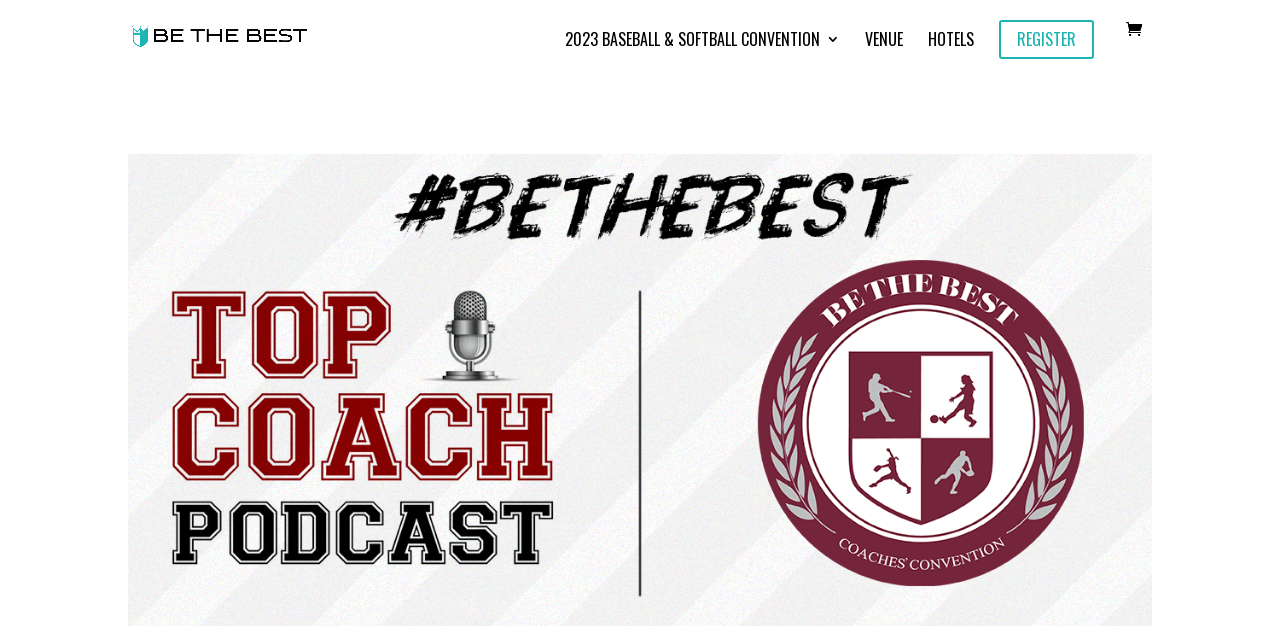

--- FILE ---
content_type: text/css
request_url: https://bethebest.com/wp-content/plugins/checkout-recaptcha/assets/blocks/build/style-frontend.css?ver=1
body_size: 20
content:
/*!**************************************************************************************************************************************************************************!*\
  !*** css ./node_modules/css-loader/dist/cjs.js??ruleSet[1].rules[8].use[1]!./node_modules/sass-loader/dist/cjs.js??ruleSet[1].rules[8].use[2]!./src/frontend/style.scss ***!
  \**************************************************************************************************************************************************************************/
.wp-block-checkout-recaptcha {
  position: relative;
  margin-bottom: 25px;
}

#tcchre-g-recaptcha {
  display: flex;
  justify-content: right;
}

#chre_response {
  visibility: hidden;
  opacity: 0;
  position: absolute;
  width: 0;
  height: 0;
  top: 0;
  z-index: -1;
}

.wp-block-checkout-recaptcha.has-error #tcchre-g-recaptcha > div,
.recaptcha-checkbox-border {
  border: 1px solid #cc1818 !important;
  color: #cc1818 !important;
  box-shadow: 0px 0px 0px 1px;
  border-radius: 4px;
}

/*# sourceMappingURL=style-frontend.css.map*/

--- FILE ---
content_type: text/css
request_url: https://bethebest.com/wp-content/plugins/eventin-pro/assets/css/custom.css?ver=3.3.1
body_size: 721
content:
#qr-video{
    width: 100% !important;
 }

@media (min-width: 1200px) {
    #qr-video{
         height: calc(100% - 200px) !important;
    }
}

.loader-wrapper{
    position: absolute;
    left: 0;
    top: 0;
    background: #ddd;
    width: 100%;
    height: 100%;
}

.loader-wrapper img {
    width: 100px;
    height: 100px;
    margin: auto;
    top: 50%;
    position: absolute;
    transform: translateY(-50%);
    left: 0;
    right: 0;
}


.etn-scan-svg {
    width: 188px;
    margin-bottom: -30px;
    margin-top: -30px;
}

    .etn-ticket-modal-content {
        padding: 15px;
    }

    #scan_response_msg{
        font-size: 22px;
        font-weight: 700;
        line-height: 28px;
        color: #232323;
        margin: 0 0 20px;
    }

.scan-another-btn,
.scan-cancel-btn {
    font-size: 14px;
}
.scan-cancel-btn.etn-btn.etn-btn-primary{
    font-weight: 400;
    padding: 9px 15px;
    margin-top: 15px;
    border-radius: 12px;
}
.scan-another-btn.etn-btn.etn-btn-border:hover,
 .scan-another-btn.etn-btn.etn-btn-border:focus {
    background-color: transparent;
    
}
.etn-ticket-scan-stop-button.etn-btn.etn-btn-border:hover,
 .etn-ticket-scan-stop-button.etn-btn.etn-btn-border:focus {
    background-color: transparent;
    outline: none;
    
}
.etn-ticket-scan-start-button.etn-btn.etn-btn-primary{
    padding: 2px 66px;
    border-radius: 6px;
}
.etn-ticket-scan-stop-button.etn-btn.etn-btn.etn-border{
    font-weight: 700;
    /* padding: 4px 66px;
    border-radius: 6px; */
    padding: 2px 66px;
    border-radius: 6px;
    
}

.etn-ticket-scan-back-button.etn-btn.etn-btn-primary{
    padding: 4px 20px;
    margin-top: 10px;
} 
.scan-another-btn {
    background-color: #ccc;
    color: black;
    border-color: transparent;
}

.scan-cancel-btn {
    background-color: #5D78FF;
    color: #fff;
}


.ticket-popup-container {
    padding: 25px;
    text-align: center;
    background-color: #fefefe;
    margin: auto;
    max-width: 388px;
    border-radius: 10px;
}


.etn-ticket-modal {
    display: none; 
    position: fixed; 
    z-index: 1; 
    left: 0;
    top: 0;
    width: 100%; 
    height: 100%; 
    overflow: auto; 
    background-color: #474e5d;
    padding-top: 50px;
}

.etn-ticket-btn-wrapper{
    display: flex;
    flex-direction: column;  
}
.etn-ticket-btn-wrapper .etn-btn{
    border-radius: 10px;
}



.etn-ticket-modal.faild-ticket .success-icon,
.etn-ticket-modal.faild-ticket .warning-icon,
.etn-ticket-modal.faild-ticket .question-icon,

.etn-ticket-modal.success-green .danger-icon, 
.etn-ticket-modal.success-green .warning-icon,
.etn-ticket-modal.success-green .question-icon,

.etn-ticket-modal.warning-yellow .danger-icon,
.etn-ticket-modal.warning-yellow .success-icon,
.etn-ticket-modal.warning-yellow .question-icon,

.etn-ticket-modal.question-icon .danger-icon,
.etn-ticket-modal.question-icon .success-icon,
.etn-ticket-modal.question-icon .warning-icon,

.etn-ticket-modal.icon-remove .etn-scan-svg
{
    display: none
}

@media screen and (max-width: 767px) {
    
  
}
.etn-scanner-btn-container{
text-align: center;
padding: 10px;

}

.etn-scanner-btn-container .etn-btn.etn-btn-border,
.etn-ticket-modal .etn-btn.etn-btn-border{
text-transform: capitalize; 
padding: 4px 55px;
border-radius: 10px;
}
.etn-scanner-btn-container .etn-btn.etn-btn-border:hover,
.etn-ticket-modal .etn-btn.etn-btn-border:hover{
background-color: transparent;

}

.etn-scanner-btn-container .etn-btn.etn-btn-border,
.etn-ticket-modal .etn-btn.etn-btn-border{
text-transform: capitalize; 
padding: 4px 55px;
background-color: transparent;
font-weight: 400;
margin-top: 12px;
border-radius: 10px;

}
.etn-scanner-btn-container .etn-btn.etn-btn-primary,
.etn-ticket-modal .etn-btn.etn-btn-primary{
text-transform: capitalize; 
padding: 5px 55px;
font-weight: 400;
border-radius: 10px;
}
.etn-scanner-btn-container .etn-btn.etn-btn-primary,
.etn-ticket-modal .etn-btn.etn-btn-primary,
.etn-scanner-btn-container .etn-btn.etn-btn-border,
.etn-ticket-modal .etn-btn.etn-btn-border{
    min-width: 230px;
}

/* ticket info */
.scanner-ticket-info {
    text-align: left;
    padding: 30px;
    border: 1px solid #eaeaea;
    border-radius: 5px;
    margin-bottom: 20px;
}
.scanner-ticket-info .scaner-ticket-title{
    font-size: 18px;
    line-height: 1.2;
    font-weight: 600;
    margin: 0 0 10px;
}
.scaner-ticket-atendee-name,
.scaner-ticket-type{
    font-size: 14px;
    font-weight: 400;
    line-height: 1;
    margin-bottom: 8px;
}

--- FILE ---
content_type: text/css
request_url: https://bethebest.com/wp-content/uploads/2021/09/righthere_styles-2.css
body_size: -24
content:

/* START ace custom css */

/* section: wp_login scope:  */
.login.wp-core-ui #login > h1:first-child > a {
	display:none;
}
.login.wp-core-ui #login > h1:first-child {
	height:220px;
}
.login.wp-core-ui #login > h1:first-child {
	background-image:url(https://bethebest.com/wp-content/uploads/2021/09/Logo_Login@2x.png);
}
.login.wp-core-ui #login > h1:first-child {
	background-repeat:no-repeat;
}
.login.wp-core-ui #login > h1:first-child {
	background-position:center center;
}
.login.wp-core-ui #login > h1:first-child {
	background-size:contain;
}
BODY.login.wp-core-ui {
	background-image:url(http://bethebest.com/wp-content/uploads/2017/01/Jackie-Robinson_BG_v2.jpg);
}
.login.wp-core-ui .button-primary {
	font-weight:bold;
}
.login.wp-core-ui .button-primary {
	color:#141414;
}
.login.wp-core-ui .button-primary {
	background-image:none;
}
.login.wp-core-ui .button-primary {
	background-color:6ee0de;
}
.login.wp-core-ui .button-primary {
	border-style:none;
}
.login.wp-core-ui .button-primary:hover {
	background-color:#701515;
}
.login.wp-core-ui .button-primary:hover {
	border-style:none;
}

/* END ace custom css */


--- FILE ---
content_type: text/css
request_url: https://sdk.beeketing.com/spop/assets/styles/styles.css?v=1619086705586501
body_size: 2630
content:
.display-flex{display:flex;display:-webkit-flex}.opacity-3{-ms-filter:"progid:DXImageTransform.Microsoft.Alpha(Opacity=30)";filter:alpha(opacity=30);-moz-opacity:.3;-khtml-opacity:.3;opacity:.3}.opacity-100{-ms-filter:"progid:DXImageTransform.Microsoft.Alpha(Opacity=100)";filter:alpha(opacity=100);-moz-opacity:100;-khtml-opacity:100;opacity:100}@keyframes cb-close-slide-in{0%{transform:translateX(100%);opacity:0}100%{transform:translateX(0);opacity:1}}.momentum-scrolling{overflow-y:scroll!important;-webkit-overflow-scrolling:touch}.screen-full-height{min-height:100vh!important;height:auto!important}.sale_notification_default .wrapper-noti.wrapper-noti-on-checkout .wrapper-theme,.sale_notification_default .wrapper-noti.wrapper-noti-sign-up .wrapper-theme{padding:0;flex-direction:row}.sale_notification_default .wrapper-noti.wrapper-noti-on-checkout .wrapper-theme .noti-body,.sale_notification_default .wrapper-noti.wrapper-noti-sign-up .wrapper-theme .noti-body{font-size:14px;line-height:20px;padding:8px 25px 8px 0;display:flex;justify-content:flex-start;align-items:center}.sale_notification_default .wrapper-noti.wrapper-noti-on-checkout.basic .wrapper-theme .noti-body,.sale_notification_default .wrapper-noti.wrapper-noti-sign-up.basic .wrapper-theme .noti-body{padding-left:8px}.sale_notification_default .wrapper-noti.wrapper-noti-on-checkout.basicSplit .wrapper-theme .noti-body,.sale_notification_default .wrapper-noti.wrapper-noti-sign-up.basicSplit .wrapper-theme .noti-body{padding-left:8px}.sale_notification_default .wrapper-noti.wrapper-noti-on-checkout.basicSplit.light .wrapper-theme,.sale_notification_default .wrapper-noti.wrapper-noti-sign-up.basicSplit.light .wrapper-theme{background-color:transparent}.sale_notification_default .wrapper-noti.wrapper-noti-on-checkout.basicSplit.light .wrapper-theme .noti-body,.sale_notification_default .wrapper-noti.wrapper-noti-sign-up.basicSplit.light .wrapper-theme .noti-body{background:#fff}.sale_notification_default .wrapper-noti.wrapper-noti-on-checkout.basicSplit.dark .wrapper-theme,.sale_notification_default .wrapper-noti.wrapper-noti-sign-up.basicSplit.dark .wrapper-theme{background-color:transparent}.sale_notification_default .wrapper-noti.wrapper-noti-on-checkout.basicSplit.dark .wrapper-theme .noti-body,.sale_notification_default .wrapper-noti.wrapper-noti-sign-up.basicSplit.dark .wrapper-theme .noti-body{background:#1e2028}.sale_notification_default .wrapper-noti.wrapper-noti-on-checkout.black_friday .noti-body,.sale_notification_default .wrapper-noti.wrapper-noti-on-checkout.cyber_monday .noti-body,.sale_notification_default .wrapper-noti.wrapper-noti-on-checkout.halloween .noti-body,.sale_notification_default .wrapper-noti.wrapper-noti-on-checkout.new_year .noti-body,.sale_notification_default .wrapper-noti.wrapper-noti-on-checkout.xmas .noti-body,.sale_notification_default .wrapper-noti.wrapper-noti-sign-up.black_friday .noti-body,.sale_notification_default .wrapper-noti.wrapper-noti-sign-up.cyber_monday .noti-body,.sale_notification_default .wrapper-noti.wrapper-noti-sign-up.halloween .noti-body,.sale_notification_default .wrapper-noti.wrapper-noti-sign-up.new_year .noti-body,.sale_notification_default .wrapper-noti.wrapper-noti-sign-up.xmas .noti-body{color:#fff}.sale_notification_default .wrapper-noti.wrapper-noti-on-checkout.valentine .noti-body,.sale_notification_default .wrapper-noti.wrapper-noti-sign-up.valentine .noti-body{color:#dd4754}.sale_notification_default .wrapper-noti.wrapper-noti-on-checkout.thanks_giving .noti-body,.sale_notification_default .wrapper-noti.wrapper-noti-sign-up.thanks_giving .noti-body{color:#c1272d}.sale_notification_default .wrapper-noti.wrapper-noti-sign-up{cursor:pointer}.sale_notification_default{opacity:1}.sale_notification_default .wrapper-noti.spop-upsell-noti .wrapper-theme .noti-title p{font-size:13px;line-height:19px}.sale_notification_default .wrapper-noti.spop-upsell-noti .wrapper-theme .noti-body{margin-bottom:8px;line-height:inherit}.sale_notification_default .wrapper-noti.spop-upsell-noti .wrapper-theme .noti-body a,.sale_notification_default .wrapper-noti.spop-upsell-noti .wrapper-theme .noti-body span{display:inline}.sale_notification_default .wrapper-noti.spop-upsell-noti .wrapper-theme .noti-body p{font-size:12px;line-height:18px}.sale_notification_default .wrapper-noti.spop-upsell-noti.basicRoundedAll .wrapper-theme{padding:16px 25px 16px 0}.sale_notification_default svg{width:15px;height:15px}.sale_notification_default svg g{fill:none}.sale_notification_default *{font-family:-apple-system,BlinkMacSystemFont,"Segoe UI",Roboto,SFDisplayRegular,"Helvetica Neue",sans-serif;-webkit-box-sizing:border-box;-moz-box-sizing:border-box;box-sizing:border-box}.sale_notification_default .wrapper-noti{position:fixed;width:336px;z-index:99999999999;-webkit-box-shadow:-1px 2px 6px rgba(30,32,40,.3);-moz-box-shadow:-1px 2px 6px rgba(30,32,40,.3);box-shadow:-1px 2px 6px rgba(30,32,40,.3);-webkit-transition:all .7s ease;-moz-transition:all .7s ease;-ms-transition:all .7s ease;-o-transition:all .7s ease;-webkit-opacity:1;-moz-opacity:1;opacity:1}.sale_notification_default .wrapper-noti .wrapper-theme{padding:8px 25px 8px 8px}.sale_notification_default .wrapper-noti .wrapper-theme::after{content:'';clear:both;display:table}.sale_notification_default .wrapper-noti .close-noti{position:absolute;width:12px;height:12px;top:8px;right:8px;cursor:pointer}.sale_notification_default .wrapper-noti .close-noti svg{vertical-align:top}.sale_notification_default .wrapper-noti .noti-body,.sale_notification_default .wrapper-noti .noti-time,.sale_notification_default .wrapper-noti .noti-title{float:right;line-height:1;width:calc(100% - 93px)}.sale_notification_default .wrapper-noti .noti-body span,.sale_notification_default .wrapper-noti .noti-time span,.sale_notification_default .wrapper-noti .noti-title span{font-size:13px;line-height:normal}.sale_notification_default .wrapper-noti .noti-body a,.sale_notification_default .wrapper-noti .noti-time a,.sale_notification_default .wrapper-noti .noti-title a{font-size:16px;line-height:normal;display:block;font-weight:700;text-decoration:none;text-overflow:ellipsis;overflow:hidden;white-space:nowrap}.sale_notification_default .wrapper-noti .noti-body a:hover,.sale_notification_default .wrapper-noti .noti-time a:hover,.sale_notification_default .wrapper-noti .noti-title a:hover{-webkit-opacity:1;-moz-opacity:1;opacity:1;text-decoration:underline}.sale_notification_default .wrapper-noti .noti-time{font-size:12px}.sale_notification_default .wrapper-noti .product-image{position:relative;float:left;width:93px!important;height:85px;padding-right:8px;border:0;line-height:0;margin:0;min-height:auto;align-items:center;justify-content:center;display:flex;display:-webkit-flex}.sale_notification_default .wrapper-noti .product-image img{width:auto;max-width:85px;max-height:100%;-webkit-border-radius:3px!important;-moz-border-radius:3px!important;border-radius:3px!important}.sale_notification_default .wrapper-noti.bottom-left,.sale_notification_default .wrapper-noti.bottom-right{bottom:20px}.sale_notification_default .wrapper-noti.bottom-left,.sale_notification_default .wrapper-noti.top-left{left:20px}.sale_notification_default .wrapper-noti.bottom-right,.sale_notification_default .wrapper-noti.top-right{right:20px}.sale_notification_default .wrapper-noti.top-left,.sale_notification_default .wrapper-noti.top-right{top:20px}.sale_notification_default .wrapper-noti.top{top:10px}.sale_notification_default .wrapper-noti.bottom{bottom:10px}.sale_notification_default .wrapper-noti.bottom.not-power-user.thanks_giving{margin:0}.sale_notification_default .wrapper-noti.basic{display:flex;display:-webkit-flex;align-items:center}.sale_notification_default .wrapper-noti.basic .product-image{flex:0 0 93px;height:108px}.sale_notification_default .wrapper-noti.basic .product-image img{-webkit-border-radius:0!important;-moz-border-radius:0!important;border-radius:0!important}.sale_notification_default .wrapper-noti.basic .wrapper-theme{padding:12px 25px 12px 8px;width:calc(100% - 93px);flex-wrap:wrap;display:flex;display:-webkit-flex}.sale_notification_default .wrapper-noti.basic .wrapper-theme .noti-body,.sale_notification_default .wrapper-noti.basic .wrapper-theme .noti-time,.sale_notification_default .wrapper-noti.basic .wrapper-theme .noti-title{width:100%}.sale_notification_default .wrapper-noti.basic .wrapper-theme .noti-time{height:12px}.sale_notification_default .wrapper-noti.basic .noti-title{margin:0 0 8px}.sale_notification_default .wrapper-noti.basic .noti-title span{margin:0}.sale_notification_default .wrapper-noti.basic .noti-body{margin:0 0 14px}.sale_notification_default .wrapper-noti.basic .noti-body span{margin:0}.sale_notification_default .wrapper-noti.basicRounded{overflow:visible;padding:0;-webkit-border-radius:6px!important;-moz-border-radius:6px!important;border-radius:6px!important}.sale_notification_default .wrapper-noti.basicRounded .noti-body,.sale_notification_default .wrapper-noti.basicRounded .noti-title{float:right;width:calc(100% - 93px)}.sale_notification_default .wrapper-noti.basicRounded .noti-title{margin:0 0 5px}.sale_notification_default .wrapper-noti.basicRounded .noti-time{position:absolute;bottom:8px;left:101px}.sale_notification_default .wrapper-noti.basicLabel{overflow:hidden;-webkit-border-radius:6px!important;-moz-border-radius:6px!important;border-radius:6px!important}.sale_notification_default .wrapper-noti.basicLabel .wrapper-theme{padding:0 8px 8px}.sale_notification_default .wrapper-noti.basicLabel .noti-body span,.sale_notification_default .wrapper-noti.basicLabel .noti-title span{color:#55586c}.sale_notification_default .wrapper-noti.basicLabel .noti-body a,.sale_notification_default .wrapper-noti.basicLabel .noti-title a{color:#2d46eb}.sale_notification_default .wrapper-noti.basicLabel .noti-title{width:calc(100% + 16px);float:left;padding:10px 8px;margin:0 0 8px -8px}.sale_notification_default .wrapper-noti.basicLabel .product-image{width:68px!important;height:60px}.sale_notification_default .wrapper-noti.basicLabel .product-image img{max-width:60px}.sale_notification_default .wrapper-noti.basicLabel .noti-body,.sale_notification_default .wrapper-noti.basicLabel .noti-time{margin:0 0 10px;width:calc(100% - 68px)}.sale_notification_default .wrapper-noti.xmas{background-image:url(../images/theme-holiday/xmas-bg.png);background-size:100% 100%;margin:38px 0 0}.sale_notification_default .wrapper-noti.xmas:before{content:'';position:absolute;top:-38px;z-index:1;right:20px;background:url(../images/theme-holiday/xmas-icon_top.png) no-repeat 0 0;background-size:100%;width:70px;height:55%}.sale_notification_default .wrapper-noti.xmas .close-noti [id=bkt-close]{fill:#fff}.sale_notification_default .wrapper-noti.xmas .noti-body a,.sale_notification_default .wrapper-noti.xmas .noti-body span,.sale_notification_default .wrapper-noti.xmas .noti-title a,.sale_notification_default .wrapper-noti.xmas .noti-title span{color:#fff}.sale_notification_default .wrapper-noti.xmas .noti-time{color:#fff}.sale_notification_default .wrapper-noti.valentine{background-image:url(../images/theme-holiday/valentine-bg.png);background-size:100% 100%;margin:45px 0 0}.sale_notification_default .wrapper-noti.valentine:before{content:'';position:absolute;bottom:calc(100% - 10px);left:5px;width:60px;height:58px;background:url(../images/theme-holiday/valentine-icon_top.svg) no-repeat;background-size:100%}.sale_notification_default .wrapper-noti.valentine .close-noti [id=bkt-close]{fill:#dd4754}.sale_notification_default .wrapper-noti.valentine .noti-body a,.sale_notification_default .wrapper-noti.valentine .noti-body span,.sale_notification_default .wrapper-noti.valentine .noti-title a,.sale_notification_default .wrapper-noti.valentine .noti-title span{color:#dd4754}.sale_notification_default .wrapper-noti.valentine .noti-time{color:#dd4754}.sale_notification_default .wrapper-noti.new_year{margin:60px 0 0}.sale_notification_default .wrapper-noti.new_year .wrapper-theme{background-image:url(../images/theme-holiday/new_year-bg.png);background-size:100% 100%;position:relative;z-index:1}.sale_notification_default .wrapper-noti.new_year:before{content:'';position:absolute;bottom:calc(100% - 10px);left:5px;width:60px;height:58px;background:url(../images/theme-holiday/new_year-icon_top.svg) 0 0 no-repeat;background-size:100%}.sale_notification_default .wrapper-noti.new_year .noti-body a,.sale_notification_default .wrapper-noti.new_year .noti-body span,.sale_notification_default .wrapper-noti.new_year .noti-title a,.sale_notification_default .wrapper-noti.new_year .noti-title span{color:#fff}.sale_notification_default .wrapper-noti.new_year .noti-time{color:#fff}.sale_notification_default .wrapper-noti.thanks_giving{margin:20px 0}.sale_notification_default .wrapper-noti.thanks_giving .wrapper-theme{background-image:url(../images/theme-holiday/thanks_giving-bg.png);background-size:100% 100%;position:relative;z-index:1}.sale_notification_default .wrapper-noti.thanks_giving::after,.sale_notification_default .wrapper-noti.thanks_giving::before{content:'';position:absolute;width:100%;height:85px;left:0;background:url(../images/theme-holiday/thanks_giving-icon_top.svg) no-repeat}.sale_notification_default .wrapper-noti.thanks_giving::before{top:-20%;-webkit-transform:rotate(3deg);-moz-transform:rotate(3deg);-ms-transform:rotate(3deg);-o-transform:rotate(3deg);transform:rotate(3deg)}.sale_notification_default .wrapper-noti.thanks_giving::after{bottom:-20%;filter:FlipH;-ms-flipter:FlipH;-webkit-transform:rotate(3deg) scale(-1);-moz-transform:rotate(3deg) scale(-1);-ms-transform:rotate(3deg) scale(-1);-o-transform:rotate(3deg) scale(-1);transform:rotate(3deg) scale(-1)}.sale_notification_default .wrapper-noti.thanks_giving .close-noti [id=bkt-close]{fill:#ffb053}.sale_notification_default .wrapper-noti.thanks_giving .noti-body span,.sale_notification_default .wrapper-noti.thanks_giving .noti-title span{color:#c1272d}.sale_notification_default .wrapper-noti.thanks_giving .noti-body a,.sale_notification_default .wrapper-noti.thanks_giving .noti-title a{color:#f7931e}.sale_notification_default .wrapper-noti.thanks_giving .noti-time{color:#ffb053}.sale_notification_default .wrapper-noti.black_friday .close-noti [id=bkt-close],.sale_notification_default .wrapper-noti.cyber_monday .close-noti [id=bkt-close],.sale_notification_default .wrapper-noti.halloween .close-noti [id=bkt-close]{fill:#fff}.sale_notification_default .wrapper-noti.black_friday .noti-body a,.sale_notification_default .wrapper-noti.black_friday .noti-body span,.sale_notification_default .wrapper-noti.black_friday .noti-title a,.sale_notification_default .wrapper-noti.black_friday .noti-title span,.sale_notification_default .wrapper-noti.cyber_monday .noti-body a,.sale_notification_default .wrapper-noti.cyber_monday .noti-body span,.sale_notification_default .wrapper-noti.cyber_monday .noti-title a,.sale_notification_default .wrapper-noti.cyber_monday .noti-title span,.sale_notification_default .wrapper-noti.halloween .noti-body a,.sale_notification_default .wrapper-noti.halloween .noti-body span,.sale_notification_default .wrapper-noti.halloween .noti-title a,.sale_notification_default .wrapper-noti.halloween .noti-title span{color:#fff}.sale_notification_default .wrapper-noti.black_friday .noti-time,.sale_notification_default .wrapper-noti.cyber_monday .noti-time,.sale_notification_default .wrapper-noti.halloween .noti-time{color:#fff}.sale_notification_default .wrapper-noti.halloween{background-image:url(../images/theme-holiday/halloween-bg.png);background-size:100% 100%}.sale_notification_default .wrapper-noti.black_friday{background-image:url(../images/theme-holiday/black_friday-bg.png);background-size:100% 100%}.sale_notification_default .wrapper-noti.cyber_monday{background-image:url(../images/theme-holiday/cyber_monday-bg.png?v=1);background-size:100% 100%}.sale_notification_default .wrapper-noti.dark{background-color:#1e2028}.sale_notification_default .wrapper-noti.dark.basic .close-noti [id=bkt-close],.sale_notification_default .wrapper-noti.dark.basicRounded .close-noti [id=bkt-close]{fill:#fff}.sale_notification_default .wrapper-noti.dark.basic .noti-body,.sale_notification_default .wrapper-noti.dark.basic .noti-time,.sale_notification_default .wrapper-noti.dark.basic .noti-title,.sale_notification_default .wrapper-noti.dark.basicRounded .noti-body,.sale_notification_default .wrapper-noti.dark.basicRounded .noti-time,.sale_notification_default .wrapper-noti.dark.basicRounded .noti-title{color:#fff}.sale_notification_default .wrapper-noti.dark.basic .noti-body a,.sale_notification_default .wrapper-noti.dark.basic .noti-body span,.sale_notification_default .wrapper-noti.dark.basic .noti-time a,.sale_notification_default .wrapper-noti.dark.basic .noti-time span,.sale_notification_default .wrapper-noti.dark.basic .noti-title a,.sale_notification_default .wrapper-noti.dark.basic .noti-title span,.sale_notification_default .wrapper-noti.dark.basicRounded .noti-body a,.sale_notification_default .wrapper-noti.dark.basicRounded .noti-body span,.sale_notification_default .wrapper-noti.dark.basicRounded .noti-time a,.sale_notification_default .wrapper-noti.dark.basicRounded .noti-time span,.sale_notification_default .wrapper-noti.dark.basicRounded .noti-title a,.sale_notification_default .wrapper-noti.dark.basicRounded .noti-title span{color:#fff}.sale_notification_default .wrapper-noti.dark.basicLabel .close-noti [id=bkt-close]{fill:#c4c6d4}.sale_notification_default .wrapper-noti.dark.basicLabel .noti-title{background-color:#686868}.sale_notification_default .wrapper-noti.dark.basicLabel .noti-body,.sale_notification_default .wrapper-noti.dark.basicLabel .noti-time,.sale_notification_default .wrapper-noti.dark.basicLabel .noti-title{color:#fff}.sale_notification_default .wrapper-noti.dark.basicLabel .noti-body a,.sale_notification_default .wrapper-noti.dark.basicLabel .noti-body span,.sale_notification_default .wrapper-noti.dark.basicLabel .noti-time a,.sale_notification_default .wrapper-noti.dark.basicLabel .noti-time span,.sale_notification_default .wrapper-noti.dark.basicLabel .noti-title a,.sale_notification_default .wrapper-noti.dark.basicLabel .noti-title span{color:#fff}.sale_notification_default .wrapper-noti.dark .bkt--brand,.sale_notification_default .wrapper-noti.dark a{color:#fff}.sale_notification_default .wrapper-noti.dark .bkt--brand a{text-decoration:underline}.sale_notification_default .wrapper-noti.light{background-color:#fff}.sale_notification_default .wrapper-noti.light.basic .noti-time,.sale_notification_default .wrapper-noti.light.basicRounded .noti-time{color:#55586c}.sale_notification_default .wrapper-noti.light.basicLabel .close-noti [id=bkt-close]{fill:#c4c6d4}.sale_notification_default .wrapper-noti.light.basicLabel .noti-title{background-color:#f2f2f8}.sale_notification_default .wrapper-noti.light.basicLabel .noti-time{color:#55586c}.sale_notification_default .wrapper-noti.light .bkt--brand,.sale_notification_default .wrapper-noti.light a,.sale_notification_default .wrapper-noti.light span{color:#55586c}.sale_notification_default .wrapper-noti.holiday-theme_type .bkt--brand{top:100%;left:50%;bottom:auto;right:auto;padding:3px 20px;background:rgba(255,255,255,.7);-webkit-border-radius:100px!important;-moz-border-radius:100px!important;border-radius:100px!important;-webkit-transform:translateX(-50%);-moz-transform:translateX(-50%);-ms-transform:translateX(-50%);-o-transform:translateX(-50%);transform:translateX(-50%)}.sale_notification_default .wrapper-noti.holiday-theme_type .bkt--brand a{color:#312791}.sale_notification_default .wrapper-noti .bkt--brand{position:absolute;bottom:10px;right:10px;font-size:11px;float:none}.sale_notification_default .wrapper-noti .bkt--brand span,.sale_notification_default .wrapper-noti .bkt--brand svg{float:none}.sale_notification_default .wrapper-noti .bkt--brand svg{vertical-align:middle}.sale_notification_default .wrapper-noti .bkt--brand span:hover{text-decoration:underline}.sale_notification_default .wrapper-noti .bkt--brand:hover{text-decoration:none}.sale_notification_default .wrapper-noti.slide-bottom-left-enter,.sale_notification_default .wrapper-noti.slide-bottom-left-leave,.sale_notification_default .wrapper-noti.slide-bottom-right-enter,.sale_notification_default .wrapper-noti.slide-bottom-right-leave{-webkit-transform:translateY(100%);-moz-transform:translateY(100%);-ms-transform:translateY(100%);-o-transform:translateY(100%);transform:translateY(100%);-webkit-opacity:0;-moz-opacity:0;opacity:0}.sale_notification_default .wrapper-noti.slide-top-left-enter,.sale_notification_default .wrapper-noti.slide-top-left-leave,.sale_notification_default .wrapper-noti.slide-top-right-enter,.sale_notification_default .wrapper-noti.slide-top-right-leave{-webkit-transform:translateY(-100%);-moz-transform:translateY(-100%);-ms-transform:translateY(-100%);-o-transform:translateY(-100%);transform:translateY(-100%);-webkit-opacity:0;-moz-opacity:0;opacity:0}.sale_notification_default .wrapper-noti.slide-bottom-enter,.sale_notification_default .wrapper-noti.slide-bottom-leave{-webkit-transform:translate(-50%,100%);-moz-transform:translate(-50%,100%);-ms-transform:translate(-50%,100%);-o-transform:translate(-50%,100%);transform:translate(-50%,100%);-webkit-opacity:0;-moz-opacity:0;opacity:0}.sale_notification_default .wrapper-noti.slide-top-enter,.sale_notification_default .wrapper-noti.slide-top-leave{-webkit-transform:translate(-50%,-100%);-moz-transform:translate(-50%,-100%);-ms-transform:translate(-50%,-100%);-o-transform:translate(-50%,-100%);transform:translate(-50%,-100%);-webkit-opacity:0;-moz-opacity:0;opacity:0}@media only screen and (max-width:320px){.sale_notification_default .wrapper-noti{max-width:95%;left:2.5%}}@media only screen and (max-width:480px){.sale_notification_default .wrapper-noti{left:50%;-webkit-transform:translate(-50%,0);-moz-transform:translate(-50%,0);-ms-transform:translate(-50%,0);-o-transform:translate(-50%,0);transform:translate(-50%,0)}}

--- FILE ---
content_type: application/javascript
request_url: https://bethebest.com/wp-content/plugins/eventin-pro/assets/js/qr-code-custom.js?ver=4.0.10
body_size: 1785
content:
jQuery(document).ready(function ($) {
    const scanAgainBtn      = $("#scanAgainBtn");
    const cancelScanBtn     = $("#cancelScanBtn");
    const startButton       = $('#start-button');
    const ticketConfirmBtn  = $('#ticketConfirmBtn');
    const ticketRejectBtn   = $('#ticketRejectBtn');
    const backToAtendee     = $('#backToAtendee');
    const video             = $('#qr-video')[0];    
    const msg               = $('#scan_response_msg');
    let data;

    // ####### Web Cam Scanning #######
    if(video){
        let scannedResponse  = startButton.data('redirect_scanned');
        scannedResponse      = scannedResponse && scannedResponse !== '' ? scannedResponse : null;
        
        const scanner = new QrScanner(video, (result) =>{ onScanSuccess(result)}, {
            onDecodeError: error => {},
            highlightScanRegion: true,
            highlightCodeOutline: true,
        });

        checkForCamera();

        function checkForCamera(){
            const hasCamera = QrScanner.hasCamera();
            hasCamera.then((res) => {
                if(!res || scannedResponse !== null){   
                    showAlert();
                }else{
                    openToScan(); 
                }
            }).catch((err) => {
                $('.loader-wrapper').addClass('etn-d-none')
                $('.etn-ticket-modal').removeClass('success-green warning-yellow question-icon').addClass('faild-ticket');
                msg.text(etn_pro_public_object?.scanner_common_msg);
                $('#responseModal').css('display', 'block');
            });
        }
        
        // when hit the link directly from third party QR scanner 
        function showAlert(){
            $('#ticketConfirmBtn').addClass('etn-d-none')
            $('#ticketRejectBtn').addClass('etn-d-none')

            // attendee_verification_style == 'off' means need to veryfy menually/two step
            if(etn_pro_public_object?.attendee_verification_style == 'off'){
                two_step_verify();
            }
            
            if(etn_pro_public_object?.attendee_verification_style == 'on' || etn_pro_public_object?.attendee_verification_style == null){
                data = window.location.href+'&scanner_active='+scanner._active+'&action=scanner_verification'
                                                  +'&security='+etn_pro_public_object.scanner_nonce;
                validateTicket(data);               
            }

          
        }

        function openToScan(){
            scanner.start().then(() => {
                // TODO localize stop text
                startButton.text('Stop');
                startButton.removeClass('etn-ticket-scan-start-button etn-btn-primary');
                startButton.addClass('etn-ticket-scan-stop-button etn-btn-border');
            });
        }

        function validateTicket(data){
            $('.loader-wrapper').removeClass('etn-d-none');  
            fetch(data).then(async (res) => {
                const parsedData = await res.json();
                const statusCode = parsedData?.data?.status_code;
                msg.text(parsedData?.data?.messages[0]);

                if(statusCode == 2){
                    $('.etn-ticket-modal').removeClass('faild-ticket warning-yellow question-icon').addClass('success-green');
                } else if(statusCode == 3){
                    const redirectUrl = parsedData?.data?.content?.redirect_url;
                    const parser = new URL(redirectUrl);
                    window.location = parser.href;
                }else{
                    $('.etn-ticket-modal').removeClass('success-green faild-ticket question-icon').addClass('warning-yellow'); 
                }
                // hide loader
                $('.loader-wrapper').addClass('etn-d-none')
                $('#responseModal').css('display', 'block');
                stopScan();
            })
            .catch(err => {
                $('.loader-wrapper').addClass('etn-d-none')
                $('.etn-ticket-modal').removeClass('success-green warning-yellow question-icon').addClass('faild-ticket');
                msg.text(etn_pro_public_object?.scanner_common_msg);
                $('#responseModal').css('display', 'block');
            });
        }

        const onScanSuccess = (result) => {
            $('#ticketConfirmBtn').addClass('etn-d-none')
            $('#ticketRejectBtn').addClass('etn-d-none')

            data   = result.data+'&scanner_active='+scanner._active
                                        +'&action=scanner_verification'
                                        +'&security='+etn_pro_public_object.scanner_nonce;
            data = data.toString();
            if(result && result.data && result?.data !== ''){
                // first need to hit api for ticket data, then after confirm btn click hit validateTicket()...
                if(etn_pro_public_object?.attendee_verification_style == 'off'){
                    two_step_verify();
                }
                
                if(etn_pro_public_object?.attendee_verification_style == 'on' || etn_pro_public_object?.attendee_verification_style == null){
                    validateTicket(data);               
                }

                stopScan();
            }
        } 


        // two step verification of ticket
        if(ticketConfirmBtn && ticketRejectBtn){

            ticketConfirmBtn.click( () => {
                ticketAcceptOrReject();
                // if(scannedResponse){
                //     alert_after_confirm_modal();
                // }else{
                    validateTicket(data);
                    scanAgain();
                // }
            });
            ticketRejectBtn.click(() => {
                ticketAcceptOrReject();
                scanAgain();
            });
        }

        function ticketAcceptOrReject(){
            msg.text('');
            $('#ticketConfirmBtn').addClass('etn-d-none')
            $('#ticketRejectBtn').addClass('etn-d-none')
            $('#scanAgainBtn').removeClass('etn-d-none');
            $('#cancelScanBtn').removeClass('etn-d-none');
        }

    
    
        // for debugging
        window.scanner = scanner;
    
        startButton.click(() => {
            //TODO translate Stop/Start`
            if(startButton.html() == 'Stop') {
                startButton.html('Start');
                startButton.removeClass('etn-ticket-scan-stop-button etn-btn-border').addClass('etn-ticket-scan-start-button etn-btn-primary');
                backToAtendee.removeClass('scan-cancel-btn etn-btn etn-btn-primary').addClass('scan-cancel-btn etn-btn etn-btn-border');
                stopScan()}
            else{
                startButton.html('Stop');
                startButton.removeClass('etn-ticket-scan-start-button etn-btn-primary').addClass('etn-ticket-scan-stop-button etn-btn-border');
                backToAtendee.removeClass('scan-cancel-btn etn-btn etn-btn-border').addClass('scan-cancel-btn etn-btn etn-btn-primary');
                startScan()                
            } 
        });
        scanAgainBtn.click(scanAgain);
        cancelScanBtn.click(cancelScan);
    
        function startScan(){
            checkForCamera();
        }
    
        function stopScan(){
            scanner.stop();
        }
    
        function scanAgain(){
            scannedResponse = null;
            $('#responseModal').css('display', 'none');
            checkForCamera();
           
        }
    
        function cancelScan(){
            $('#responseModal').css('display', 'none'); 
        }

        function two_step_verify(){
            $('.loader-wrapper').addClass('etn-d-none')
            const _url = data +'&ticket_info=' + '1';
            if(scannedResponse && scannedResponse !== ''){
                const {content} = scannedResponse;
                directHitTwoStep(content);
                data = window.location.href+'&scanner_active='+scanner._active+'&action=scanner_verification'
                                                  +'&security='+etn_pro_public_object.scanner_nonce;
            }else{

                fetch(_url).then(async (res) => {
                    const {data} = await res.json();
                    const {content} = data;
    
                    directHitTwoStep(content)
                }).catch(err => {
                    $('.loader-wrapper').addClass('etn-d-none')
                    $('.etn-ticket-modal').removeClass('success-green warning-yellow question-icon').addClass('faild-ticket');
                    msg.text(etn_pro_public_object?.scanner_common_msg);
                    $('#responseModal').css('display', 'block');
                })
            }
           
        }

        function alert_after_confirm_modal(){
            const statusCode = scannedResponse.status_code;
            msg.text( scannedResponse.messages[0]);

            if(statusCode == 2){
                $('.etn-ticket-modal').removeClass('faild-ticket warning-yellow question-icon').addClass('success-green');
            } else if(statusCode == 3){
                const redirectUrl = scannedResponse.content.redirect_url;
                const parser = new URL(redirectUrl);
                window.location = parser.href;
            }else{
                $('.etn-ticket-modal').removeClass('success-green faild-ticket question-icon').addClass('warning-yellow');
            }
            // hide loader
            $('.loader-wrapper').addClass('etn-d-none')
            $('#responseModal').css('display', 'block');
            stopScan();
        }
         
    }

    function directHitTwoStep(content){
        let message = `<div class="scanner-ticket-info"><p class="scaner-ticket-title">${content.event_name}</p>`;
        message += `<div class="scaner-ticket-atendee-name">${content.attendee_name}</div>`;
        message += `<div class="scaner-ticket-type"> ${content.ticket_name}</div></div>`;
        message += `<div class='scanner-ticket-msg'>${content.ticket_Message}</div>`;



        $('#ticketConfirmBtn').removeClass('etn-d-none')
        $('#ticketRejectBtn').removeClass('etn-d-none')
        $('#scanAgainBtn').addClass('etn-d-none');
        $('#cancelScanBtn').addClass('etn-d-none');

        $('.etn-ticket-modal').removeClass('success-green faild-ticket warning-yellow').addClass('question-icon');
        msg.html(message);
        $('#responseModal').css('display', 'block');
    }
    
    
})
    

--- FILE ---
content_type: application/javascript
request_url: https://bethebest.com/wp-content/plugins/eventin-pro/assets/js/etn-public.js?ver=3.3.1
body_size: 1788
content:
'use strict';
jQuery(document).ready(function ($) {

    //Added active class in the wpcafe menu in dokan leftmenu
    const _pathname = window.location.pathname.toString();
    const create_event = '/eventin/create_event/';
    const vendor_event = '/eventin/vendor_event/';
    if (_pathname.includes(create_event) || _pathname.includes(vendor_event)) {
        $('.dokan-dashboard-menu').find('li.eventin').addClass('active');
    }

    /*================================
        speaker slider
    ===================================*/
    var $scope = $(".speaker_shortcode_slider");
    speaker_sliders_pro($, $scope);

    /*================================
        speaker slider
    ===================================*/
    var $scope = $(".event-slider-shortcode");
    event_sliders_pro($, $scope);

    /*================================
    Event accordion
    ===================================*/

    $(".etn-content-item > .etn-accordion-heading").on("click", function (e) {
        e.preventDefault();
        if ($(this).hasClass("active")) {
            $(this).removeClass("active");
            $(this).siblings(".etn-acccordion-contents").slideUp(200);
            $(".etn-content-item > .etn-accordion-heading i")
                .removeClass("fa-minus")
                .addClass("fa-plus");
        } else {
            $(".etn-content-item > .etn-accordion-heading i")
                .removeClass("fa-minus")
                .addClass("fa-plus");
            $(this).find("i").removeClass("fa-plus").addClass("fa-minus");
            $(".etn-content-item > .etn-accordion-heading").removeClass("active");
            $(this).addClass("active");
            $(".etn-acccordion-contents").slideUp(200);
            $(this).siblings(".etn-acccordion-contents").slideDown(200);
        }
    });

    /*================================
      // countdown 
    ===================================*/
    var main_block = $(".count_down_block")
    if (main_block.length > 0) {
        count_down($, main_block);
    }

    /*================================
      // advanced search toogle 
    ===================================*/
    if ($('.etn-filter-icon').length > 0) {
        $('.etn-filter-icon').on('click', function () {
            $(this).parents().find('.etn_event_inline_form_bottom').slideToggle();
        })
    }

    // To generate QR code
    generateQrCode();

});

// countdown function
function count_down($, $scope) {
    var $container = $scope.find('.etn-event-countdown-wrap');
    var date_texts = $container.data('date-texts');

    var day_text = date_texts.day;
    var hour_text = date_texts.hr;
    var min_text = date_texts.min;
    var second_text = date_texts.sec;
    var days_text = date_texts.days;
    var hours_text = date_texts.hrs;
    var mins_text = date_texts.mins;
    var seconds_text = date_texts.secs;

    if ($container.length > 0) {
        var targetDate = $container.data('start-date');
        var targetNode = $scope.find(".etn-countdown-parent");
        $(targetNode).countdown({
            date: targetDate,
            day: day_text,
            days: days_text,
            hour: hour_text,
            hours: hours_text,
            minute: min_text,
            minutes: mins_text,
            second: second_text,
            seconds: seconds_text,
            hideOnComplete: true
        }, function (container) {
            $scope.html("Expired");
        });
    }
}

// print order details
function etn_pro_pirnt_content_area(divContents) {
    "use strict";
    var mywindow = window.open('', 'PRINT', 'height=400,width=800');
    mywindow.document.write(
        '<style type="text/css">' +
        '.woocommerce-column--1, .woocommerce-column--2{display:inline-block; float: none; width: 300px; vertical-align: top;}  .woocommerce-table tr th{text-align:left; width: 300px; }' +
        '</style>');

    var contentToPrint = document.getElementsByClassName(divContents)[0].innerHTML;
    contentToPrint = contentToPrint.split("<div class=\"extra-buttons\">")[0];
    mywindow.document.write('</head><body >');
    mywindow.document.write(contentToPrint);
    mywindow.document.write('</body></html>');
    mywindow.document.close(); // necessary for IE >= 10
    mywindow.focus(); // necessary for IE >= 10*/
    mywindow.print();
    return true;
}

//download pdf
function etn_pro_download_pdf() {
    var contentToPrint = document.getElementsByClassName("woocommerce-order")[0].innerHTML;
    var source = contentToPrint.split("<div class=\"extra-buttons\">")[0];
    var filename = "invoice";
    jQuery('.woocommerce-order').html(source);
    var divToPrint = jQuery('.woocommerce-order')[0];

    // create custom canvas for a better resolution
    var w = 1000;
    var h = 1000;
    var canvas = document.createElement('canvas');
    canvas.width = w * 5;
    canvas.height = h * 5;
    canvas.style.width = w + 'px';
    canvas.style.height = h + 'px';
    var context = canvas.getContext('2d');
    context.scale(5, 5);

    html2canvas(divToPrint, {
        scale: 4,
        dpi: 288,
        onrendered: function (canvas) {
            var data = canvas.toDataURL('image/png', 1);
            var docDefinition = {
                content: [{
                    image: data,
                    width: 500
                }]
            };
            pdfMake.createPdf(docDefinition).download(filename + ".pdf");
        }
    });
    window.setTimeout(function () {
        location.reload()
    }, 500);

}

function getSwiperOption({ count, space, autoplays }) {
    return {
        slidesPerView: count,
        spaceBetween: space,
        navigation: {
            nextEl: '.swiper-button-next',
            prevEl: '.swiper-button-prev',
        },
        pagination: {
            el: '.swiper-pagination',
            clickable: true,
        },
        autoplay: autoplays,

        paginationClickable: true,
        breakpoints: {
            320: {
                slidesPerView: 1,
            },
            600: {
                slidesPerView: 2,
            },
            1024: {
                slidesPerView: count,
            }
        }
    }
}

// speaker sliders pro
function speaker_sliders_pro($, $scope) {
    var $container = $scope.find('.etn-speaker-slider');
    var count = $container.data('count');
    var space = $container.data('space');
    var autoplay = $container.data('autoplay');
    var autoplays = (autoplay == 'yes') ? true : false;

    if ($container.length > 0) {
        $($container).each(function (index, element) {
            var mySwiper = new Swiper(element, getSwiperOption({ count, space, autoplays }))
        });
    }
}
// Event sliders pro
function event_sliders_pro($, $scope) {
    var $container = $scope.find('.etn-event-slider');
    var count = $container.data('count');
    var autoplay = $container.data('autoplay');
    var autoplays = (autoplay == 'yes') ? true : false;
    if ($container.length > 0) {
        $($container).each(function (index, element) {
            var mySwiper = new Swiper(element, getSwiperOption({ count, space: 0, autoplays }))
        });
    }
}

function generateQrCode() {
    const qrImg = document.getElementById("qrImage");
    const id = document.getElementById('ticketUnqId');
    const QRUrl = id?.dataset?.ticketverifyurl;

    if (QRCode) {
        QRCode.toDataURL(QRUrl, function (err, url) {
            if (!err) {
                document.getElementById("qrImage").src = url;
            } else {
                jQuery(qrImg).before('Could not generate QR!').remove();
            }
        });
    } else {
        jQuery(qrImg).before('Could not generate QR!').remove();
    }

}
